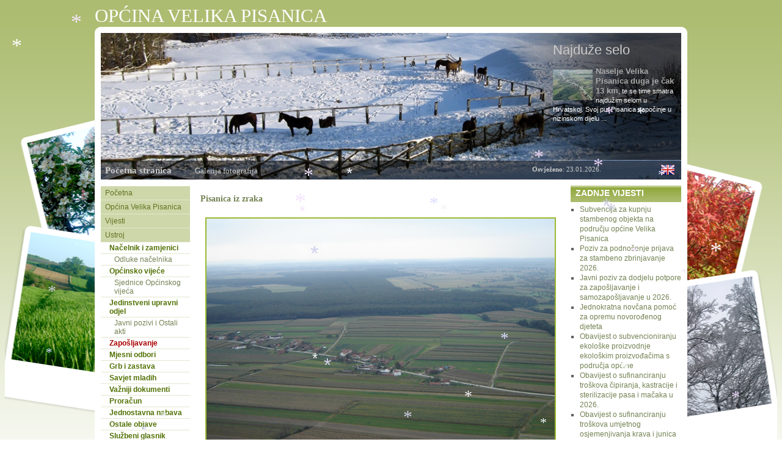

--- FILE ---
content_type: text/html; charset=utf-8
request_url: https://velika-pisanica.hr/pisanica-slike/pisanica/22/
body_size: 8926
content:


<!DOCTYPE html PUBLIC "-//W3C//DTD XHTML 1.0 Strict//EN" "https://www.w3.org/TR/xhtml1/DTD/xhtml1-strict.dtd">
<html xmlns="https://www.w3.org/1999/xhtml">
<head>
<title>Pisanica iz zraka | Velika Pisanica | Hrvatska</title>

<meta http-equiv="Content-Type" content="text/html; charset=utf-8" />


<link rel='stylesheet' type='text/css' media='all' href='https://velika-pisanica.hr/?css=pisanica/site_css2.v.1769151797' />
<style type='text/css' media='screen'>@import "https://velika-pisanica.hr/?css=pisanica/site_css2.v.1769151797";</style>

<script src="https://velika-pisanica.hr/script/jquery.tools.min.js"></script>


</head>

<body id="galerija">

<div id="wrapper">


<!--<a class="t-zeleni" href="https://velika-pisanica.hr/zanimljivosti/" title="ZANIMLJIVOSTI o Velikoj Pisanici"><div id="gumb-zanimljivo">ZANIMLJIVOSTI</div></a>-->
<div id="header-naslov"><h1>OPĆINA VELIKA PISANICA</h1></div>

<div id="okvir-g"></div>
<div class="clear-g"></div>

<div id="main">


<div id="heder">
<!-- container for the slides -->
<div class="images">


	<div class="tekst-rotator">
		<img src="/images/sized/images/uploads/zima-1-950x240.jpg" width="950" height="240"  title="Najduže selo" alt="Najduže selo" />
                <span class="tekst-u-rotatoru">
                <h3><a class="sivi" href="https://velika-pisanica.hr/zanimljivosti/hrvatska/velika_pisanica_najduzhe_selo/" title="Najduže selo">Najduže selo</a></h3>
                <a class="bijeli" href="https://velika-pisanica.hr/zanimljivosti/hrvatska/velika_pisanica_najduzhe_selo/" title="Najduže selo"><img src="/images/sized/images/uploads/pisanica-13km-v_1-65x50-65x50.jpg" width="65" height="50"  title="Najduže selo" alt="Najduže selo" class="slika-lijevo" /><p>
	<span style="color:#a9a9a9;"><span style="font-size: 13px;"><strong>Naselje Velika Pisanica duga je &#269;ak 13 km</strong></span></span>, te se time smatra najdu&#382;im selom u Hrvatskoj. Svoj put Pisanica zapo&#269;inje u nizinskom dijelu ...</p>
</a>
                </span>
	</div>

	<div class="tekst-rotator">
		<img src="/images/sized/images/uploads/zima-2-950x240.jpg" width="950" height="240"  title="Najduže selo" alt="Najduže selo" />
                <span class="tekst-u-rotatoru">
                <h3><a class="sivi" href="https://velika-pisanica.hr/zanimljivosti/hrvatska/velika_pisanica_najduzhe_selo/" title="Najduže selo">Najduže selo</a></h3>
                <a class="bijeli" href="https://velika-pisanica.hr/zanimljivosti/hrvatska/velika_pisanica_najduzhe_selo/" title="Najduže selo"><img src="/images/sized/images/uploads/pisanica-13km-v_1-65x50-65x50.jpg" width="65" height="50"  title="Najduže selo" alt="Najduže selo" class="slika-lijevo" /><p>
	<span style="color:#a9a9a9;"><span style="font-size: 13px;"><strong>Naselje Velika Pisanica duga je &#269;ak 13 km</strong></span></span>, te se time smatra najdu&#382;im selom u Hrvatskoj. Svoj put Pisanica zapo&#269;inje u nizinskom dijelu ...</p>
</a>
                </span>
	</div>

	<div class="tekst-rotator">
		<img src="/images/sized/images/uploads/zima-4-950x240.jpg" width="950" height="240"  title="Branko Kreštan" alt="Branko Kreštan" />
                <span class="tekst-u-rotatoru">
                <h3><a class="sivi" href="https://velika-pisanica.hr/zanimljivosti/hrvatska/branko_kretan_pjesnik_roen_u_velikoj_pisanici/" title="Branko Kreštan">Branko Kreštan</a></h3>
                <a class="bijeli" href="https://velika-pisanica.hr/zanimljivosti/hrvatska/branko_kretan_pjesnik_roen_u_velikoj_pisanici/" title="Branko Kreštan"><img src="/images/sized/images/uploads/knjige3_1-65x50.jpg" width="65" height="50"  title="Branko Kreštan" alt="Branko Kreštan" class="slika-lijevo" /><p>
	<span style="font-size:13px;"><span style="color: rgb(169, 169, 169);"><strong>Hrvatski pjesnik Branko Kre&scaron;tan ro&#273;en je u Velikoj Pisanici</strong></span></span> 13. kolovoza 1944. godine. Osnovnu je &scaron;kolu zavr&scaron;io u Velikoj Pisanici, a u&#269;iteljsku &scaron;kolu u Pakracu.</p>
</a>
                </span>
	</div>

	<div class="tekst-rotator">
		<img src="/images/sized/images/uploads/zima-3-950x240.jpg" width="950" height="240"  title="Edo Murtić" alt="Edo Murtić" />
                <span class="tekst-u-rotatoru">
                <h3><a class="sivi" href="https://velika-pisanica.hr/zanimljivosti/hrvatska/edo_murti/" title="Edo Murtić">Edo Murtić</a></h3>
                <a class="bijeli" href="https://velika-pisanica.hr/zanimljivosti/hrvatska/edo_murti/" title="Edo Murtić"><img src="/images/sized/images/uploads/pisanica-murtic-v_1-65x50.jpg" width="65" height="50"  title="Edo Murtić" alt="Edo Murtić" class="slika-lijevo" /><p>
	<span style="color:#a9a9a9;"><span style="font-size: 13px;"><strong>U Velikoj Pisanici je 4. svibnja 1921. godine</strong></span></span> kao drugo dijete Vinka i Franciske Murti&#263; ro&#273;en je proslavljeni svjetski slikar, grafi&#269;ar i scenograf Edo Murti&#263;. Zavr&scaron;io je Obrtnu &scaron;kolu, kasnije &Scaron;kolu za primijenjenu umjetnost u Zagrebu.</p>
</a>
                </span>
	</div>


</div>


<!-- the tabs -->
<div class="slidetabs">

	<a href="#"></a>

	<a href="#"></a>

	<a href="#"></a>

	<a href="#"></a>

</div>




<script language="JavaScript">
// What is $(document).ready ? See: https://flowplayer.org/tools/documentation/basics.html#document_ready
$(function() {

$(".slidetabs").tabs(".images > div", {

	// enable "cross-fading" effect
	effect: 'fade',
	fadeOutSpeed: "slow",

	// start from the beginning after the last tab
	rotate: true

// use the slideshow plugin. It accepts its own configuration
}).slideshow({autoplay: true, interval: 8000});
});
</script>

</div>

<div class="ispodhedera">
<div class="breadcrumb">
<h2><a class="sivi" href="https://velika-pisanica.hr/" title="Početna stranica"><span class="pocetna-bread">Početna stranica</span></a><img src="https://velika-pisanica.hr/slike/znakzabread_24.gif"/><a class="sivi" href="https://velika-pisanica.hr/pisanica-slike/" title="Galerija fotografija">Galerija fotografija</a></h2>
</div>
<a class="eng-desno" href="https://velika-pisanica.hr/pisanica-district/hrvatska/velika_pisanica_district/" title="Velika Pisanica District"><img src="https://velika-pisanica.hr/slike/english.png" title="Velika Pisanica District" alt="Velika Pisanica District"></a>
<div class="osvjezeno">

<b>Osvježeno</b>: 23.01.2026.

</div>
</div>

<div class="prazno"></div>

<div class="clear"></div>


<div id="izbor">
<div id="menu">
<div id="meni">
<ul>
<li><a href="https://velika-pisanica.hr/" id="pisanicalink" title="Početna">Početna</a></li>
<li><a href="https://velika-pisanica.hr/pisanica/hrvatska/velika_pisanica/" id="onamalink" title="Općina Velika Pisanica">Općina Velika Pisanica</a></li>
<li><a href="https://velika-pisanica.hr/vijesti/" id="vijestilink" title="Vijesti">Vijesti</a></li>
<li><a href="https://velika-pisanica.hr/ustroj/" id="ustrojlink" title="Ustroj">Ustroj</a></li>
<li><a class="podmenu" href="https://velika-pisanica.hr/nacelnik/" id="ustroj0link" title="Načelnik i zamjenici"><b>Načelnik i zamjenici</b></a></li>
<li><a class="podmenu mar8" href="https://velika-pisanica.hr/odluke-nacelnika/"  id="ustroj0link1" title="Odluke načelnika">Odluke načelnika</a></li>
<li><a class="podmenu" href="https://velika-pisanica.hr/opcinsko-vijece/" id="ustroj1link" title="Općinsko vijeće"><b>Općinsko vijeće</b></a></li>
<li><a class="podmenu mar8" href="https://velika-pisanica.hr/opcinsko-vijece/sjednice/" id="ustroj5link" title="Sjednice Općinskog vijeća">Sjednice Općinskog vijeća</a></li>
<li><a class="podmenu" href="https://velika-pisanica.hr/upravni-odjel/" id="ustroj3link" title="Jedinstveni upravni odjel"><b>Jedinstveni upravni odjel</b></a></li>
<li><a class="podmenu mar8" href="https://velika-pisanica.hr/ostali-akti/" id="ustroj4link" title="Javni pozivi i Ostali akti">Javni pozivi i Ostali akti</a></li>
<li><a class="podmenu podcr" href="https://velika-pisanica.hr/zaposljavanje/" id="ustroj3alink" title="Zapošljavanje"><b>Zapošljavanje</b></a></li>
<li><a class="podmenu" href="https://velika-pisanica.hr/mjesni-odbori/" id="ustroj2link" title="Mjesni odbori"><b>Mjesni odbori</b></a></li>
<li><a class="podmenu" href="https://velika-pisanica.hr/grb-zastava/" id="ustroj2link" title="Grb i zastava"><b>Grb i zastava</b></a></li>
<li><a class="podmenu" href="https://velika-pisanica.hr/savjet-mladih/" id="ustroj2link" title="Savjet mladih"><b>Savjet mladih</b></a></li>
<li><a class="podmenu" href="https://velika-pisanica.hr/vazniji-dokumenti/"  id="ustroj0link2" title="Važniji dokumenti"><b>Važniji dokumenti</b></a></li>
<li><a class="podmenu" href="https://velika-pisanica.hr/proracun/"  id="ustroj0link2" title="Proračun"><b>Proračun</b></a></li>
<li><a class="podmenu" href="https://velika-pisanica.hr/jednostavna-nabava/"  id="ustroj0link2" title="Jednostavna nabava"><b>Jednostavna nabava</b></a></li>
<li><a class="podmenu" href="https://velika-pisanica.hr/ostali-dokumenti/"  id="ustroj0link2" title="Ostale objave"><b>Ostale objave</b></a></li>
<li><a class="podmenu" href="https://velika-pisanica.hr/sluzbeni-glasnik/" id="ustroj6link" title="Službeni glasnik"><b>Službeni glasnik</b></a></li>
<li><a class="podmenu" href="https://velika-pisanica.hr/pravo-na-pristup-informacijama/" id="ustroj6link1" title="Pravo na pristup informacijama"><b>Pravo na pristup informacijama</b></a></li>
<li><a class="podmenu" href="https://velika-pisanica.hr/zastita-osobnih-podataka/" id="ustroj6link2" title="Zaštita osobnih podataka"><b>Zaštita osobnih podataka</b></a></li>
<li><a style="color:#aa0000" href="https://velika-pisanica.hr/potpore-i-obrasci/" id="potporelink" title="Potpore, subvencije i oslobođenja">Potpore, subvencije i oslobođenja</a></li>
<li><a href="https://velika-pisanica.hr/institucije/" id="institucijelink" title="Ustanove">Ustanove</a></li>
<li><a href="https://velika-pisanica.hr/gospodarstvo/" id="gospodarstvolink" title="Gospodarstvo">Gospodarstvo</a></li>
<li><a class="podmenu" href="https://velika-pisanica.hr/poduzetnicki-park/" id="gospodarstvo0link" title="Poduzetnički park">Poduzetnički park</a></li>
<li><a class="podmenu" href="https://velika-pisanica.hr/zone/" id="gospodarstvo1link" title="Poslovna zona">Poslovna zona</a></li>
<li><a class="podmenu" href="https://velika-pisanica.hr/inkubator/" id="gospodarstvo2link" title="Poduz. inkubator">Poduz. inkubator</a></li>
<li><a class="podmenu" href="https://velika-pisanica.hr/eko-proizvodjaci/" id="gospodarstvo4link" title="Eko proizvođači">Eko proizvođači</a></li>
<li><a class="podmenu" href="https://velika-pisanica.hr/gospodarski-subjekti/" id="gospodarstvo3link" title="Ostali gosp. subjekti">Ostali gosp. subjekti</a></li>
<li><a href="https://velika-pisanica.hr/turizam/" id="turizamlink" title="Turizam">Turizam</a></li>
<li><a href="https://velika-pisanica.hr/udruge/" id="udrugelink" title="Nevladine udruge">Nevladine udruge</a></li>
<li><a class="podmenu" href="https://velika-pisanica.hr/izvjesca-objave-neprofitnih-organizacija/" id="udruge1link" title="Izvješća i objave neprofitnih organizacija">Izvješća i objave neprofitnih organizacija</a></li>
<li><a href="https://velika-pisanica.hr/vjerski-zivot/" id="vjerskizivotlink" title="Vjerski život">Vjerski život</a></li>
<!--<li><a href="https://velika-pisanica.hr/konji-sajam/" id="konjilink" title="Sajam sportskih konja i konjičke opreme">Sajam sportskih konja i konjičke opreme</a></li>-->
<li><a href="https://velika-pisanica.hr/mikroregija-sjeverna-bilogora/" id="mikrolink" title="Mikroregija sjeverna Bilogora">Mikroregija sjeverna Bilogora</a></li>
<li><a href="https://velika-pisanica.hr/bbz-info/" id="bbzlink" title="Bjelovarsko-bilogorska županija info">Bjelovarsko-bilogorska županija info</a></li>
<li><a href="https://velika-pisanica.hr/eu-info/" id="euinfolink" title="EU info">EU info</a></li>
<li><a href="https://velika-pisanica.hr/provedbeni-program/" id="provedbeni-program" title="Provedbeni program">Provedbeni program</a></li>
<li><a href="https://velika-pisanica.hr/pisanica/hrvatska/velika_pisanica_u_domovinskom_ratu/" id="ratlink" title="Velika Pisanica u Domovinskom ratu">Velika Pisanica u Domovinskom ratu</a></li>
<li><a href="https://velika-pisanica.hr/pisanica-slike/" id="galerijalink" title="Galerija fotografija">Galerija fotografija</a></li>
<li><a href="https://velika-pisanica.hr/zanimljivosti/" id="zanimljivolink" title="Zanimljivosti">Zanimljivosti</a></li>
<li><a href="#" id="izborilink" title="Izbori">Izbori</a></li>
<li><a class="podmenu" href="https://velika-pisanica.hr/mjesni-odbori-izbori/" id="mjesniodboriizborilink" title="Mjesni odbori - izbori">Mjesni</a></li>
<li><a class="podmenu" href="https://velika-pisanica.hr/lokalni-izbori/" id="lokalnilink" title="Lokalni izbori" style="color:#aa0000">Lokalni</a></li>
<li><a class="podmenu" href="https://velika-pisanica.hr/manjinski-izbori/" id="manjinskilink" title="Manjinski izbori">Manjinski</a></li>
<li><a class="podmenu" style="margin-left:7px;" href="https://velika-pisanica.hr/manjinski-izbori/hrvatska/manjinski_izbori_2023/" id="manjinskilink" title="Manjinski izbori 2023.">Manjinski izbori 2023.</a></li>
<li><a class="podmenu" href="https://velika-pisanica.hr/nacionalni-izbori/" id="nacionalnilink" title="Nacionalni izbori">Nacionalni</a></li>

<li><a class="podmenu" href="https://velika-pisanica.hr/izbori-za-zastupnike-u-hrvatski-sabor/hrvatska/izbori_za_zastupnike_u_hrvatski_sabor_2020/" id="nacionalnilink" title="Izbori za zastupnike u Hrvatski sabor 2020. ">Izbori za zastupnike u Hrvatski sabor 2020. </a></li>
<li><a class="podmenu" href="https://velika-pisanica.hr/izbori-za-zastupnike-u-hrvatski-sabor/hrvatska/izbori_za_zastupnike_u_hrvatski_sabor_2024/" id="nacionalnilink2" title="Izbori za zastupnike u Hrvatski sabor 2024. ">Izbori za zastupnike u Hrvatski sabor 2024. </a></li>
 

<li><a class="podmenu" href="https://velika-pisanica.hr/predsjednicki-izbori/" id="predsjednickilink" title="Predsjednički izbori">Predsjednički izbori</a></li>
<li><a class="podmenu" href="https://velika-pisanica.hr/izbori-za-eu-parlament/" id="eulink" title="Izbori za EU parlament">EU parlament</a></li> 
<li><a href="https://velika-pisanica.hr/linkovi/" id="korisnilink" title="Korisni linkovi">Korisni linkovi</a></li>
<li><a href="https://velika-pisanica.hr/savjetovanje-sa-zainteresiranom-javnoscu/" id="korisnilink2" title=" Savjetovanje sa zainteresiranom javnošću"> Savjetovanje sa zainteresiranom javnošću</a></li>
<li><a href="https://velika-pisanica.hr/pisanica-hrvatska/" id="kontaktlink" title="Kontakt" style="color:#aa0000">Kontakt</a></li>
<li><a href="https://velika-pisanica.hr/oglasna-ploca/" id="kontaktlink2" title="Oglasna ploča">Oglasna ploča</a></li>
<li><a href="https://velika-pisanica.hr/obrasci/" id="kontaktlink3" title="Obrasci" style="color:#aa0000">Obrasci</a></li>
</ul>
</div>
<br class="clear" />
<a href="https://velika-pisanica.municipal.hr/" target="_blank" title=""><img src="https://velika-pisanica.hr/slike/isplate-iz-proracuna.jpg" alt="Isplate iz proračuna" title="Isplate iz proračuna" style="max-width:100%;height:auto;" /></a>
<br class="clear" /><br>
</div>
<br />


<form method="post" action="https://velika-pisanica.hr/"  >
<div class='hiddenFields'>
<input type="hidden" name="ACT" value="19" />
<input type="hidden" name="XID" value="b177c46a341a0c2dc1ae728b881a08da4d8dbef8" />
<input type="hidden" name="RP" value="search/results" />
<input type="hidden" name="NRP" value="" />
<input type="hidden" name="RES" value="" />
<input type="hidden" name="status" value="" />
<input type="hidden" name="weblog" value="" />
<input type="hidden" name="search_in" value="everywhere" />
<input type="hidden" name="where" value="all" />
<input type="hidden" name="site_id" value="1" />
</div>


<p><input type="text" name="keywords" value="tražilica" class="trazilica" size="25" maxlength="100" /></p>
</form>

<div class="vizija">
<a href="https://velika-pisanica.hr/izjava-o-pristupacnosti/" title="Izjava o pristupačnosti" target="_blank"><img src="https://velika-pisanica.hr/slike/Izjava-o-pristupacnosti.png" alt="Izjava o pristupačnosti" title="Izjava o pristupačnosti" style="max-width: 100%;margin-bottom:30px;" /></a>

<br class="clear" /><br />

<a href="https://odrzivi-razvoj.velika-pisanica.hr/" title="Obrazovanje za održivi razvoj" target="_blank"><img src="https://velika-pisanica.hr/slike/obrazovanje-za-odrzivi-razvoj.png" alt="Obrazovanje za održivi razvoj" title="Obrazovanje za održivi razvoj" style="max-width: 100%;margin-bottom:30px;" /></a>

<a href="https://velika-pisanica.hr/images/uploads/KONACNA_strategija_Velike_Pisanice_2015-2020_sijecanj_2016.pdf" target="blank"><img src="https://velika-pisanica.hr/images/uploads/strateski-razvojni-program-logo-01.jpg" alt="Strateški razvojni program Općine Velika Pisanica 2015. - 2020." title="Strateški razvojni program Općine Velika Pisanica 2015. - 2020." class="slika-noborder" style="margin:0 0 0 22px;" />
<span style="text-align: center !important; color: #00963F; padding: 10px 0px; float: right !important;">Strateški razvojni program Općine Velika Pisanica 2015. - 2020.</span></a>
<br class="clear" /><br />

<a href="https://velika-pisanica.hr/images/uploads/STRATEGIJA-PAMETNOG-RAZVOJA-OPCINE-VELIKA-PISANICA.pdf" target="blank"><span style="text-align: center !important; color: #00963F; padding: 10px 0px; float: right !important;">STRATEGIJA PAMETNOG RAZVOJA OPĆINE VELIKA PISANICA</span></a>
<br class="clear" /><br />
<a href="https://velika-pisanica.hr/images/uploads/Odluka-o-usvajanju-Strategije-pametnog-razvoja-Opcine-Velika-Pisanica.pdf" target="blank"><span style="text-align: center !important; color: #00963F; padding: 10px 0px; float: right !important;">Odluka o usvajanju Strategije pametnog razvoja Općine Velika Pisanica</span></a>
<br class="clear" /><br />

<!--<a href="https://velika-pisanica.hr/turizam/hrvatska/turistichka_ponuda_opine_v_pisanica/" target="blank"><img src="https://velika-pisanica.hr/slike/peestaza-logo.gif" alt="Pisanička Eko Etno Staza" title="Pisanička Eko Etno Staza" class="slika-noborder" /></a>
<br class="clear" /><br />-->

<a href="https://www.lag-sjeverna-bilogora.hr/" title="LAG Sjeverna Bilogora" target="_blank"><img style="display: block; margin: 0 auto;" src="https://velika-pisanica.hr/images/uploads/lag-logo.jpg" title="LAG Sjeverna Bilogora" /></a>
<a href="https://www.lag-sjeverna-bilogora.hr/" title="LAG Sjeverna Bilogora" target="_blank"><div style="text-align: center !important; color: #00963F; padding: 10px 0 20px;"><b>Lokalna akcijska grupa Sjeverna Bilogora</b></div></a>

<a href="https://www.facebook.com/VelikaPisanica" title="Velika Pisanica na Facebooku" target="blank"><img src="https://velika-pisanica.hr/slike/facebook.jpg" alt="Velika Pisanica na Facebooku" title="Velika Pisanica na Facebooku" class="slika-noborder" /><span style="margin-top:5px;color:#3B5999;line-height:18px;font-size:13px;text-align:center;width:100%;float:left;">Općine Velika Pisanica</span></a>
<br class="clear" /><br />

<a href="https://velika-pisanica.hr/vijesti/hrvatska/opina_velika_pisanica_pomazhe_poljoprivrednim_proizvoachima_u_plasmanu_svoj/" target="blank"><img src="https://velika-pisanica.hr/slike/finoteka-baner.jpg" alt="Velika Pisanica - Pomoć proizvođačima" title="Velika Pisanica - Pomoć proizvođačima" class="slika-noborder" /></a>
<br class="clear" /><br />

<!--<a href="https://www.zakrpaj.to/" target="blank"><img src="https://velika-pisanica.hr/slike/zakrpaj-to.jpg" alt="Zakrpaj.to - Prijavite komunalne probleme i ubrzajte njihov popravak" title="Zakrpaj.to - Prijavite komunalne probleme i ubrzajte njihov popravak" class="slika-noborder" /></a>
<br class="clear" /><br />-->

<!--<a href="https://top100.vidi.hr/" target="blank"><img src="https://velika-pisanica.hr/slike/Vidi-awards-2012_Top10HRweb.png" alt="VIDI WEB TOP 100 - 2012" title="VIDI WEB TOP 100 - 2012" class="slika-noborder" style="margin:0 0 0 20px;" /></a>
<br class="clear" /><br />-->

<!--<a href="https://top100.vidi.hr/opcina-velika-pisanica-po1229-1-8-2" target="blank"><img src="https://velika-pisanica.hr/slike/vidi-2011.jpg" alt="VIDI - Web Top 100 - 2011" title="VIDI - Web Top 100 - 2011" class="slika-noborder" style="margin:0 0 0 20px;" /></a>
<br class="clear" /><br />-->

</div>

</div>


<div id="bigger-gal2">

<div class="entry-gal2">
<div class="entry-title2"><h3><a href="https://velika-pisanica.hr/pisanica-slike/">Pisanica iz zraka</a></h3></div>



<div class="imageBG">
<div class="paddedborder">

<a class="highlightit" href="https://velika-pisanica.hr/pisanica-slike/velika-pisanica/C4/"><img src="https://velika-pisanica.hr/images/galerija/pisanica-iz13.jpg"  class="border" width="570" height="427" border="0" title="Pisanica iz zraka" /></a>
	
<div class="title">
Pisanica iz zraka
</div>
	
</div>
</div>

<table cellpadding='0' cellspacing='0' border='0' width='100%'>
<tr>
<td align="center">
<a href="https://velika-pisanica.hr/pisanica-slike/pisanica/21/"><b>&#8249;</b> Slika prije</a>&nbsp;&nbsp;
&nbsp;&nbsp;<a href="https://velika-pisanica.hr/pisanica-slike/pisanica/23/">Slika poslije <b>&#8250;</b></a>
</td>
</tr>
</table>


</div>

</div>


<div class="desno-drugi">
<div class="reklame-traka">ZADNJE VIJESTI</div>
<ul>

<li><a href="https://velika-pisanica.hr/vijesti/subvencija_za_kupnju_stambenog_objekta_na_podruchju_opine_velika_pisanica/">Subvencija za kupnju stambenog objekta na području općine Velika Pisanica</a></li>

<li><a href="https://velika-pisanica.hr/vijesti/poziv_za_podnoshenje_prijava_za_stambeno_zbrinjavanje_2026/">Poziv za podnošenje prijava za stambeno zbrinjavanje 2026.</a></li>

<li><a href="https://velika-pisanica.hr/vijesti/javni_poziv_za_dodjelu_potpore_za_zaposhljavanje_i_samozaposhljavanje_u_202/">Javni poziv za dodjelu potpore za zapošljavanje i samozapošljavanje u 2026.</a></li>

<li><a href="https://velika-pisanica.hr/vijesti/jednokratna_novchana_pomo_za_opremu_novoroenog_djeteta1/">Jednokratna novčana pomoć za opremu novorođenog djeteta</a></li>

<li><a href="https://velika-pisanica.hr/vijesti/obavijest_o_subvencioniranju_ekoloshke_proizvodnje_ekoloshkim_proizvoachima/">Obavijest o subvencioniranju ekološke proizvodnje ekološkim proizvođačima s područja općine</a></li>

<li><a href="https://velika-pisanica.hr/vijesti/obavijest_o_sufinanciranju_troshkova_chipiranja_kastracije_i_sterilizacije_/">Obavijest o sufinanciranju troškova čipiranja, kastracije i sterilizacije pasa i mačaka u 2026.</a></li>

<li><a href="https://velika-pisanica.hr/vijesti/obavijest_o_sufinanciranju_troshkova_umjetnog_osjemenjivanja_krava_i_junica/">Obavijest o sufinanciranju troškova umjetnog osjemenjivanja krava i junica</a></li>

<li><a href="https://velika-pisanica.hr/vijesti/raspored_blagoslova_obitetelji/">Raspored blagoslova obitelji</a></li>

<li><a href="https://velika-pisanica.hr/vijesti/uzvratni_susret_opini_i_osnovnoj_shkoli_u/">Uzvratni susret Općini i Osnovnoj školi u Somogyvár</a></li>

<li><a href="https://velika-pisanica.hr/vijesti/obnovljena_reformirana_crkva_u_velikoj_pisanici/">Obnovljena Reformirana crkva u Velikoj Pisanici</a></li>

</ul>
<br class="clear" />

<div class="reklame-traka"><span style="color:#aa0000">AKTUALNO</span></div>
<ul>

</ul>
<br class="clear" />

<div class="reklame-traka"><span style="color:#aa0000">NATJEČAJI</span></div>
<ul>

<li><a href="https://velika-pisanica.hr/natjecaj/hrvatska/javni_natjechaj_za_zakup_poslovnih_prostora_poduzetnichkog_inkubatora/">Javni natječaj za zakup poslovnih prostora Poduzetničkog inkubatora</a></li>

<li><a href="https://velika-pisanica.hr/natjecaj/hrvatska/natjeaj_za_najam_poslovnih_prostora/">Natječaj za najam prostora u Poduzetničkom inkubatoru</a></li>


<li><a href="https://velika-pisanica.hr/natjecaj-zemljiste/hrvatska/javni_natjechaj_za_prodaju_nekretnina_u_vlasnishtvu_opine_velika_pisan/">Javni natječaj za prodaju nekretnina u vlasništvu Općine Velika Pisanica</a></li>

<li><a href="https://velika-pisanica.hr/natjecaj-zemljiste/hrvatska/javni_natjecaj_prodaja_nekretnina_u_vlasnistvu_velika_pisanica_cadavac/">Javni natječaj o prodaji nekretnina u vlasništvu Općine Velika Pisanica zk.ul. 5 k.o. Čađavac</a></li>

<li><a href="https://velika-pisanica.hr/natjecaj-zemljiste/hrvatska/odluka_o_ponishtenju_javnog_natjechaja/">Odluka o poništenju javnog natječaja</a></li>

<li><a href="https://velika-pisanica.hr/natjecaj-zemljiste/hrvatska/javni_natjechaj_o_prodaji_nekretnina_u_vlasnishtvu_opine_velika_pisanica/">Javni natječaj o prodaji nekretnina u vlasništvu Općine Velika Pisanica</a></li>

<li><a href="https://velika-pisanica.hr/natjecaj-zemljiste/hrvatska/javni_natjechaj_za_prodaju_nekretnina_u_vlasnishtvu_opine_velika_pisanica/">Javni natječaj za prodaju nekretnina u vlasništvu Općine Velika Pisanica - PONIŠTEN</a></li>

</ul>

<br class="clear" />

<!--
<div class="reklame-traka"><span style="color:#aa0000">POTPORE I SUBVENCIJE</span></div>
<ul>

<li><a href="https://velika-pisanica.hr/potpore-subvencije/hrvatska/javni_poziv_za_dodjelu_potpore_za_zaposhljavanje_i_samozaposhljavanje_u_202/">Javni poziv za dodjelu potpore za zapošljavanje i samozapošljavanje u 2025. godini</a></li>

<li><a href="https://velika-pisanica.hr/potpore-subvencije/hrvatska/javni_poziv_za_dodjelu_potpore_za_zaposhljavanje_u_2024._godini/">Javni poziv za dodjelu potpore za zapošljavanje u 2024. godini</a></li>

<li><a href="https://velika-pisanica.hr/potpore-subvencije/hrvatska/opina_velika_pisanica_sufinancira_troshkove_kastracije_i_sterilizacije_pasa/">Općina Velika Pisanica sufinancira troškove kastracije i sterilizacije pasa i mačaka</a></li>

<li><a href="https://velika-pisanica.hr/potpore-subvencije/hrvatska/opina_sufinancira_trokove_kastracije_i_sterilizacije_pasa_i_maaka/">Općina sufinancira troškove kastracije i sterilizacije pasa i mačaka</a></li>

<li><a href="https://velika-pisanica.hr/potpore-subvencije/hrvatska/korishtenje_sredstava_za_rjeshavanje_stambenog_pitanja/">Korištenje sredstava za rješavanje stambenog pitanja</a></li>

</ul>

<br class="clear" />
<div class="reklame-traka">NATJEČAJ ZONA</div>
<a href="https://velika-pisanica.hr/javni-poziv/hrvatska/javni_poziv_posl_zona_v_pisanica/" title="Natječaj za prodaju građevinskog zemljišta u Poslovnoj zoni Velika Pisanica"><img src="https://velika-pisanica.hr/slike/poziv-m.jpg" class="male"/></a>JAVNI NATJEČAJ 
za prodaju građevinskog zemljišta u Velikoj Pisanici u području "Gospodarske zone" Velika Pisanica. Javnom natječaju izlažu se građevinske parcele u Velikoj Pisanici u području "Gospodarske zone" Velika Pisanica.


<br class="clear" />

<div class="reklame-traka">INSTITUCIJE</div>
<ul>

<li><a href="https://velika-pisanica.hr/institucije/osnovna_shkola_velika_pisanica/">Osnovna škola Velika Pisanica</a></li>

<li><a href="https://velika-pisanica.hr/institucije/dom_zdravlja_velika_pisanica/">Dom Zdravlja Velika Pisanica</a></li>

<li><a href="https://velika-pisanica.hr/institucije/poshtanski_ured_velika_pisanica/">Poštanski ured Velika Pisanica</a></li>

<li><a href="https://velika-pisanica.hr/institucije/veterinarska_ambulanta_velika_pisanica/">Veterinarska ambulanta Velika Pisanica</a></li>

</ul>

<br class="clear" />
-->
<div class="reklame-traka">NEVLADINE UDRUGE</div>
<ul>

<li><a href="https://velika-pisanica.hr/udruge/udruge_opine_velika_pisanica/">Udruge Općine V. Pisanica</a></li>

<li><a href="https://velika-pisanica.hr/udruge/udvdr_rh_velika_pisanica_za_period_2017.-2021.g/">UDVDR RH VELIKA PISANICA ZA PERIOD 2017.-2021.G.</a></li>

<li><a href="https://velika-pisanica.hr/udruge/anima_caelestis/">Anima Caelestis</a></li>

<li><a href="https://velika-pisanica.hr/udruge/nogometni_klub_bilo/">Nogometni klub &#8220;Bilo&#8221;</a></li>

<li><a href="https://velika-pisanica.hr/udruge/kulturno_umjetnichka_udruga_sloga/">KUD &#8220;Sloga&#8221; Velika Pisanica</a></li>

<li><a href="https://velika-pisanica.hr/udruge/konjika_udruga_konji_gizdavi/">Konjička udruga &#8220;Konji gizdavi&#8221;</a></li>

<li><a href="https://velika-pisanica.hr/udruge/udruga_zhena_velika_pisanica/">Udruga žena Velika Pisanica</a></li>

<li><a href="https://velika-pisanica.hr/udruge/udruga_dragovoljaca_i_veterana/">Udruga dragovoljaca i veterana - Klub OTKOS 10</a></li>

<li><a href="https://velika-pisanica.hr/udruge/vatrogasna_zajednica_opine_velika_pisanica/">Vatrogasna zajednica Općine Velika Pisanica</a></li>

<li><a href="https://velika-pisanica.hr/udruge/djechja_igraonica_pisanichki_malishani/">Dječja igraonica &#8220;Pisanički mališani&#8221;</a></li>

<li><a href="https://velika-pisanica.hr/udruge/zajednica_maara_-_pisanica/">Zajednica Mađara Pisanica</a></li>

<li><a href="https://velika-pisanica.hr/udruge/lovaka_udruga_bilo/">Lovačka udruga &#8220;Bilo&#8221;</a></li>

<li><a href="https://velika-pisanica.hr/udruge/shportsko_ribolovno_drushtvo_amur_velika_pisanica/">ŠRD &#8220;Amur&#8221;&nbsp; Velika Pisanica</a></li>

</ul>

<br class="clear" />

<div class="reklame-traka">TURISTIČKA PONUDA</div>
<ul>

<li><a href="https://velika-pisanica.hr/turizam/turistichka_ponuda_opine_v_pisanica/">Pisanička eko-etno staza</a></li>

<li><a href="https://velika-pisanica.hr/turizam/obiteljsko_gospodarstvo_santo/">OPG Santo</a></li>

<li><a href="https://velika-pisanica.hr/turizam/sportsko_rekreacijski_centar_kukavica/">ŠRC Kukavica</a></li>

<li><a href="https://velika-pisanica.hr/turizam/obiteljsko_gosp_na_malenom_brijegu/">Seoski turizam - izletište &#8220;Na Malenom brijegu&#8221;</a></li>

<li><a href="https://velika-pisanica.hr/turizam/umjetnichki_atelje_ivanova_shkrinja/">OPG  Košutić</a></li>

<li><a href="https://velika-pisanica.hr/turizam/lovachka_kua_babinac/">Lovačka kuća Babinac</a></li>

</ul>

<br class="clear" />

<!--<a href="https://www.lag-sjeverna-bilogora.hr/" title="LAG Sjeverna Bilogora" target="_blank"><img style="display: block; margin: 0 0 0 26px;" src="https://velika-pisanica.hr/images/uploads/lag-logo.jpg" title="LAG Sjeverna Bilogora" /></a>
<a href="https://www.lag-sjeverna-bilogora.hr/" title="LAG Sjeverna Bilogora" target="_blank"><div style="text-align: center; padding: 10px;"><b>Lokalna akcijska grupa Sjeverna Bilogora</b></div></a>-->

<a href="https://velika-pisanica.hr/turizam/hrvatska/turistichka_ponuda_opine_v_pisanica/" target="blank"><img src="https://velika-pisanica.hr/slike/peestaza-logo.gif" alt="Pisanička Eko Etno Staza" title="Pisanička Eko Etno Staza" class="slika-noborder" style="float:none;margin:0 auto;display:block;" /></a>

<br class="clear" />

<div class="reklame-traka">PODUZETNIČKI PARK</div>
<ul>
<li><a href="https://velika-pisanica.hr/poduzetnicki-park/hrvatska/poduzetnichki_park_velika_pisanica_doo/">Poduzetnički park Velika Pisanica d.o.o.</a></li>
<li><a href="https://velika-pisanica.hr/images/uploads/Izvadak-iz-cjenika-dimnjacarskih-usluga.pdf" target="_blank">Izvadak iz cjenika dimnjačarskih usluga.pdf</a></li>
<li><a href="https://velika-pisanica.hr/images/uploads/Opci-uvjeti-isporuke-usluge-obavljanja-dimnjacarskih-poslova.pdf"  target="_blank">Opći uvjeti isporuke usluge obavljanja dimnjačarskih poslova.pdf</a></li>
</ul>

</div>


<div class="clear"></div>
<div class="breadcrumb-d">
<h2><a class="sivi" href="https://velika-pisanica.hr/" title="Početna stranica"><span class="pocetna-bread">Početna stranica</span></a><img src="https://velika-pisanica.hr/slike/znakzabread_25.gif"/><a class="bijeli" href="https://velika-pisanica.hr/pisanica-slike/" title="Galerija fotografija">Galerija fotografija</a></h2>
</div>
<br class="clear" />

</div>



<div id="okvir-d"></div>

<div id="footer">
<!--
Powered by: <a href="#" title="Web Hosting">Web Hosting</a> - <a href="#" title="CMS">CMS</a> - <a href="#" title="Izrada Web Stranica">Izrada Web Stranica</a> - <a href="#" title="Marketing">Marketing</a>

<a href="https://wmd.hr/" title="Izrada stranica i hosting – WMD">Izrada stranica i hosting – WMD</a><span style="color:#bbb"> - CMS - SEO</span>-->


<a class="" href="https://wmd.hr/izrada-web-stranica-cms/" title="WMD - Izrada web stranica" target="_blank">Izrada web stranica</a> :: <a class="" href="https://wmd.hr/cms-sistemi/" title="WMD - CMS" target="_blank">CMS</a> :: <a class="" href="https://wmd.hr/web-hosting/" title="WMD Web Hosting" target="_blank">Hosting</a> :: <a class="" href="https://wmd.hr/promocija-web-stranica/" title="WMD - SEO Marketing" target="_blank">SEO</a>
<br />
RSS Hrvatska: <a href="https://velika-pisanica.hr/{my_template_group//rss_2.0}">RSS 2.0</a>
<br />
</div>

</div>

 <SCRIPT type="text/javascript">
/*
Snow Fall 1 - no images - Java Script
Visit https://rainbow.arch.scriptmania.com/scripts/
  for this script and many more
*/

// Set the number of snowflakes (more than 30 - 40 not recommended)
var snowmax=150

// Set the colors for the snow. Add as many colors as you like
var snowcolor=new Array("#ffffff","#d1d1ec","#ddddff","#ccccdd","#f3f3f3","#f0f6ff","#f4e5fd","#e8d2f5")

// Set the fonts, that create the snowflakes. Add as many fonts as you like
var snowtype=new Array("Times","Arial","Times","Verdana")

// Set the letter that creates your snowflake (recommended: * )
var snowletter="*"

// Set the speed of sinking (recommended values range from 0.3 to 2)
var sinkspeed=1.2

// Set the maximum-size of your snowflakes
var snowmaxsize=40

// Set the minimal-size of your snowflakes
var snowminsize=20

// Set the snowing-zone
// Set 1 for all-over-snowing, set 2 for left-side-snowing
// Set 3 for center-snowing, set 4 for right-side-snowing
var snowingzone=1

///////////////////////////////////////////////////////////////////////////
// CONFIGURATION ENDS HERE
///////////////////////////////////////////////////////////////////////////


// Do not edit below this line
var snow=new Array()
var marginbottom
var marginright
var timer
var i_snow=0
var x_mv=new Array();
var crds=new Array();
var lftrght=new Array();
var browserinfos=navigator.userAgent
var ie5=document.all&&document.getElementById&&!browserinfos.match(/Opera/)
var ns6=document.getElementById&&!document.all
var opera=browserinfos.match(/Opera/)
var browserok=ie5||ns6||opera

function randommaker(range) {
        rand=Math.floor(range*Math.random())
    return rand
}

function initsnow() {
        if (ie5 || opera) {
                marginbottom = document.body.scrollHeight
                marginright = document.body.clientWidth-15
        }
        else if (ns6) {
                marginbottom = document.body.scrollHeight
                marginright = window.innerWidth-15
        }
        var snowsizerange=snowmaxsize-snowminsize
        for (i=0;i<=snowmax;i++) {
                crds[i] = 0;
            lftrght[i] = Math.random()*15;
            x_mv[i] = 0.03 + Math.random()/10;
                snow[i]=document.getElementById("s"+i)
                snow[i].style.fontFamily=snowtype[randommaker(snowtype.length)]
                snow[i].size=randommaker(snowsizerange)+snowminsize
                snow[i].style.fontSize=snow[i].size+'px';
                snow[i].style.color=snowcolor[randommaker(snowcolor.length)]
                snow[i].style.zIndex=10000
                snow[i].sink=sinkspeed*snow[i].size/5
                if (snowingzone==1) {snow[i].posx=randommaker(marginright-snow[i].size)}
                if (snowingzone==2) {snow[i].posx=randommaker(marginright/2-snow[i].size)}
                if (snowingzone==3) {snow[i].posx=randommaker(marginright/2-snow[i].size)+marginright/4}
                if (snowingzone==4) {snow[i].posx=randommaker(marginright/2-snow[i].size)+marginright/2}
                snow[i].posy=randommaker(2*marginbottom-marginbottom-2*snow[i].size)
                snow[i].style.left=snow[i].posx+'px';
                snow[i].style.top=snow[i].posy+'px';
        }
        movesnow()
}

function movesnow() {
        for (i=0;i<=snowmax;i++) {
                crds[i] += x_mv[i];
                snow[i].posy+=snow[i].sink
                snow[i].style.left=snow[i].posx+lftrght[i]*Math.sin(crds[i])+'px';
                snow[i].style.top=snow[i].posy+'px';

                if (snow[i].posy>=marginbottom-2*snow[i].size || parseInt(snow[i].style.left)>(marginright-3*lftrght[i])){
                        if (snowingzone==1) {snow[i].posx=randommaker(marginright-snow[i].size)}
                        if (snowingzone==2) {snow[i].posx=randommaker(marginright/2-snow[i].size)}
                        if (snowingzone==3) {snow[i].posx=randommaker(marginright/2-snow[i].size)+marginright/4}
                        if (snowingzone==4) {snow[i].posx=randommaker(marginright/2-snow[i].size)+marginright/2}
                        snow[i].posy=0
                }
        }
        var timer=setTimeout("movesnow()",50)
}

for (i=0;i<=snowmax;i++) {
        document.write("<span id='s"+i+"' style='position:absolute;top:-"+snowmaxsize+"'>"+snowletter+"</span>")
}
if (browserok) {
        window.onload=initsnow
}

</SCRIPT>  
<script>(function(d){var s = d.createElement("script");s.setAttribute("data-account", "sIzpRcM20z");s.setAttribute("src", "https://cdn.userway.org/widget.js");(d.body || d.head).appendChild(s);})(document)</script><noscript>Please ensure Javascript is enabled for purposes of <a href="https://userway.org">website accessibility</a></noscript> 
</body>
</html>

--- FILE ---
content_type: text/css
request_url: https://velika-pisanica.hr/?css=pisanica/site_css2.v.1769151797
body_size: 6387
content:
.maliiit {font-size: 11px !important}

.img-responsive {
    display: block;
    max-width: 100%;
    height: auto;
}

a:link {
	color: #748253;
	text-decoration: none;
}
a:visited {
	color: #748253;
	text-decoration: none;
}
a:active {
	color: #748253;
}
a:hover {
	color: #94a769;
	text-decoration: none;
}


.linkovi:link {
	color: #444;
	text-decoration: none;
}
.linkovi:visited {
	color: #444;
	text-decoration: none;
}
.linkovi:active {
	color: #444;
}
.linkovi:hover {
	color: #444;
	text-decoration: none;
}


.zeleni:link {
	color: #748253;
	text-decoration: none;
}
.zeleni:visited {
	color: #748253;
	text-decoration: none;
}
.zeleni:active {
	color: #748253;
}
.zeleni:hover {
	color: #94a769;
	text-decoration: none;
}



.t-zeleni:link {
	color: #324100;
	text-decoration: none;
}
.t-zeleni:visited {
	color: #324100;
	text-decoration: none;
}
.t-zeleni:active {
	color: #324100;
}
.t-zeleni:hover {
	color: #324100;
	text-decoration: none;
}


.bijeli:link {
	color: #fff;
	text-decoration: none;
}
.bijeli:visited {
	color: #fff;
	text-decoration: none;
}
.bijeli:active {
	color: #fff;
}
.bijeli:hover {
	color: #eaf3e6;
	text-decoration: none;
}

.sivi:link {
	color: #ccc;
	text-decoration: none;
}
.sivi:visited {
	color: #ccc;
	text-decoration: none;
}
.sivi:active {
	color: #ccc;
}
.sivi:hover {
	color: #fff;
	text-decoration: none;
}

#header-naslov {
padding: 0 10px 10px 0;
text-align: right;
color: #fff;
}

#header-naslov h1 {
font: 2.4em "Trebuchet MS", 'Times New Roman', sans-serif;
margin: 0;
padding: 0;
color: #fff;
width: 725px;
float: left;
text-align: left;
}

#header-naslov a {
border: none;
color: #990000;
}
#header-naslov a:hover {
color: #CC0000;
}

.osvjezeno {
float: right;
margin: 0;
padding: 8px 10px 0 0;
width: 200px;
height: 24px;
font: 11px "Trebuchet MS", 'Times New Roman', sans-serif;
color: #ccc;
text-align: left;
}

.foto-traka {
background: url(https://velika-pisanica.hr/slike/nav_bg.gif) top left repeat-x;
font: bold 1em "Trebuchet MS", arial, sans-serif;
}

.reklame-traka {
background: url(https://velika-pisanica.hr/slike/nav_bg.gif) top left repeat-x;
font: bold 1em "Trebuchet MS", arial, sans-serif;
}

.reklame-traka-manja {
background: url(https://velika-pisanica.hr/slike/grad.gif) top left repeat-x;
font: bold 1em "Trebuchet MS", arial, sans-serif;
}

#ime-bloga {
font: 24px "Trebuchet MS", 'Times New Roman', sans-serif;
color: #537206;
}

#ime-bloga-posao {
font: 24px "Trebuchet MS", 'Times New Roman', sans-serif;
color: #cd2002;
}

#ime-bloga-posao-full {
font: 24px "Trebuchet MS", 'Times New Roman', sans-serif;
color: #cd2002;
}

#komentar-naslov {
font: 20px "Trebuchet MS", 'Times New Roman', sans-serif;
color: #cd2002;
}

.entry-title {
margin: 0;
padding: 0;
}

.entry-title h3 {
color: #537206;
font: bold 18px "Trebuchet MS", 'Times New Roman', sans-serif;
margin: 0;
padding: 0;
}

.entry-title h3 a {
color: #537206;
border: none;
}

.entry-title h3 a:hover {
color: #6b900e;
border: none;
}

.entry {
border-bottom: 1px solid #dae8f0;
font: 12px "Trebuchet MS", 'Times New Roman', sans-serif;
line-height: 1.3em;
color: #5F5F5F;
list-style-type: square;
margin: 0 0 15px 0;
padding: 0 0 10px 0;
text-align: justify;
}

.entry ul {
list-style-type: square;
}

.entry-gal {
border-bottom: 1px solid #dae8f0;
font: 12px "Trebuchet MS", 'Times New Roman', sans-serif;
line-height: 1.3em;
color: #5F5F5F;
}

.entry-gal2 {
margin: 0;
padding: 0;
font: 12px "Trebuchet MS", 'Times New Roman', sans-serif;
line-height: 1.3em;
color: #5F5F5F;
overflow: hidden;
}

.entry-top {
width: 597px;
border-bottom: 2px solid #000;
font: 12px "Trebuchet MS", 'Times New Roman', sans-serif;
line-height: 1.3em;
color: #7f7f7f;
background-color: #FFFFCC;
}

.entry-mali-shop {
border-bottom: 1px solid #dae8f0;
font: 12px "Trebuchet MS", 'Times New Roman', sans-serif;
line-height: 1.3em;
color: #5F5F5F;
}

.entry-info {
font-size: 10px;
color: #7f7f7f;
line-height: 1em;
width: 360px;
}

.entry-info a {
color: #7BA5C2;
}

.entry-info a:hover {
color: #7BA5C2;
}

    #navc a {
      background:url(https://velika-pisanica.hr//slike/horiz.gif) no-repeat right top;
      }

    #navc a span {
      background:url(https://velika-pisanica.hr//slike/horiz.gif) no-repeat right top;
      color:#FFF;
      }

    #navc a span.fix {
      background:url(https://velika-pisanica.hr//slike/horiz.gif) no-repeat right top;
      color:#FFF;
      }

    #navc a:hover span {
      color:#FFF;
      }

#izbornik ul{
font-family: 'Trebuchet MS', 'Lucida Grande', Arial, sans-serif;
}

#izbornik li a {
color: #444;
border-bottom: 1px solid #eee;
}

#izbornik li a:hover {
background-color: #eee;
}

#izbornik div.blog {
color: #748253;
border-bottom: 2px solid black;
font-family: 'Trebuchet MS', 'Lucida Grande', Arial, sans-serif;
}

.links ul {
font-family: 'Trebuchet MS', 'Lucida Grande', Arial, sans-serif;
}

.links li a {
color: #444;
border-bottom: 1px solid #eee;
}

.links li a:hover {
background-color: #eee;
}

.nicetableheader {
        border:1px solid #fff;
        background: #000 url(https://velika-pisanica.hr/slike/grad.gif) top left repeat-x;                
        color:#fff;        
        font-size: 1em;        
        font-weight:bold;
}

.nicetablerow {
        border:1px solid #fff;        
        background-color:#000;        
        color:#fff;        
        font-size: 8pt;
}

.nicetablerow-center {
        border:1px solid #fff;        
        background-color:#000;        
        color:#fff;        
        font-size: 8pt;
}



.calendarcol {
  float: left;
  width: 100%;
  font-family: "Lucida Grande", Arial, Tahoma, Helvetica, Verdana, sans-serif;
  font-size: 90%;
  line-height: 1.0em;
  overflow:hidden;
  display: inline;
  }

.calendarBG {
width: 758px;
float: left;
}

.calendarBG-manji {
width: 181px;
float: left;
}

.calendarBG-srednji {
width: 220px;
float: left;
}

.calendarBlank { 
 background-color: #fff;
}

.calendarHeader { 
 font-family: "Lucida Grande", Arial, Tahoma, Helvetica, Verdana, sans-serif;
 font-size: 24px;
 font-weight: bold;
 color: #000; 
 height: 48px;
 text-align: center;
 background-color: #fff; 
 border: 1px solid #fff;
}

.calendarMonthLinks {
 font-family: "Lucida Grande", Arial, Tahoma, Helvetica, Verdana, sans-serif;
 font-size: 24px;
 font-weight: bold;
 color: #537206; 
 height: 30px;
 text-align: center;
 background-color: #fff; 
 border: 1px solid #fff;
}

.calendarMonthLinks a {
 color:             #000;
 text-decoration:   none;
 background-color:  transparent;
}
  
.calendarMonthLinks a:visited {
 color:             #666;
 text-decoration:   none;
 background-color:  transparent;
}

.calendarMonthLinks a:hover {
 color:             #6BBB26;
 text-decoration:   underline;
 background-color:  transparent;
}

.calendarDayHeading {
 font-family: "Trebuchet MS", Tahoma, Verdana, Sans-serif;
 font-weight: bold; 
 font-size: 10px;
 color: #fff; 
 height: 25px;
 background-color: #537206; 
 text-align:  center;
 vertical-align: middle;
}

.calendarToday { 
 font-family:       "Trebuchet MS", Tahoma, Verdana, Sans-serif;
 font-size:         9px;
 font-weight:		normal;
 text-decoration:   none;
 text-align:  left;
 vertical-align: top;
 color: #999;
 background-color: #FFF;
 overflow: hidden;
}

.calendarCell {
 width: 110px;
 height: 100px;
 font-family:       "Trebuchet MS", Tahoma, Verdana, Sans-serif;
 font-size:         9px;
 font-weight:		normal;
 text-decoration:   none;
 text-align:  left;
 vertical-align: top;
 color:             #999;
 background-color:  #fff;
 overflow: hidden;
}

.daynumTOC,
.todayTOC {
	padding: 2px;
	margin-bottom: 2px;
	background: #CFE1ED;
	border-bottom: 1px solid #BDD4E6;
	text-align: left;
	}
	
.todayTOC { /* today's style */
	color: white;
	font-weight: bold;
	background: #E8E8E8;
	}
	
.titleTOC {
   color: #333300;
    width: 100px;
    padding-left: 10px;
    font-size: 1.0em;
    overflow: hidden;
    white-space: normal;
	background: url(https://velika-pisanica.hr//slike/event_arrow.gif) 0 .4em no-repeat;
	}
	
.titleTOC:hover {
	color: #6BBB26;
	}

.calendarCell a {
 color:             #333300;
 text-decoration:   none;
 background-color:  transparent;
}
  
.calendarCell a:visited {
 color:             #999;
 text-decoration:   none;
 background-color:  transparent;
}

.calendarCell a:hover {
 color:             #6BBB26;
 text-decoration:   none;
 background-color:  transparent;
}




.calendarHeader-manji { 
 font-weight: bold; 
 color: #fff; 
 text-align: center;
 background-color: #537206; 
}

.calendarMonthLinks-manji {
 font-family:       Arial, Trebuchet MS, Tahoma, Verdana, Sans-serif;
 font-size:         11px;
 font-weight:		bold;
 letter-spacing:	.1em;
 text-decoration:   none;
 color:             #fff;
 background-color:  transparent;
}

.calendarMonthLinks-manji a {
 color:             #fff;
 text-decoration:   none;
 background-color:  transparent;
}
  
.calendarMonthLinks-manji a:visited {
 color:             #fff;
 text-decoration:   none;
 background-color:  transparent;
}

.calendarMonthLinks-manji a:hover {
 color:             #ccc;
 text-decoration:   underline;
 background-color:  transparent;
}

.calendarDayHeading-manji {
 font-weight: bold; 
 font-size:	11px;
 color: #fff; 
 background-color: #666; 
 text-align:  center;
 vertical-align: middle;
}

.calendarToday-manji { 
 font-family:       Arial, Trebuchet MS, Tahoma, Verdana, Sans-serif;
 font-size:         12px;
 font-weight:		bold;
 letter-spacing:	.1em;
 text-decoration:   none;
 text-align:  center;
 vertical-align: middle;
 color:             #000;
 background-color: 	#ccc;
}

.calendarCell-manji {
 font-family:       Arial, Trebuchet MS, Tahoma, Verdana, Sans-serif;
 font-size:         12px;
 font-weight:		bold;
 letter-spacing:	.1em;
 text-decoration:   none;
 text-align:  center;
 vertical-align: middle;
 color:             #666;
 background-color:  #fff;
}

.calendarCell-manji a {
 color:             #000;
 text-decoration:   underline;
 background-color:  transparent;
}
  
.calendarCell-manji a:visited {
 color:             #000;
 text-decoration:   underline;
 background-color:  transparent;
}

.calendarCell-manji a:hover {
 color:             #fff;
 text-decoration:   none;
 background-color:  transparent;
}


.pollQuestion {
float: left;
width: 170px;
color: #222;
font: 11px Verdana, arial,sans-serif;
margin: 0 0 5px 0;
}

.pollResultAnswer {
color: #222;
font: 11px Verdana, arial,sans-serif;
}

.pollResultPercent {
color: #222;
font: 9px Verdana, arial,sans-serif;
}

.pollSelectedPercent {
color: #222;
font: 10px Verdana, arial,sans-serif;
}

.pollTotalVotes{
color: #6d6d6d;
font: bold 11px Verdana, arial,sans-serif;
margin: 0 0 8px 0;
}

.pollResultVotes {
color: #000;
font: 9px Verdana, arial,sans-serif;
}

.pollSelectedVotes {
color: #000;
font: 10px Verdana, arial,sans-serif;
}


.pollBlock {
margin: 0;
padding: 0;
width: 181px;
}

.pollButtonBlock {
margin: 10px 0 0 0;
}

.pollResult {
border-bottom: 1px solid #eee;
padding: 5px 0 5px 0;
}

#okvir-g, #okvir-d { behavior: url(https://velika-pisanica.hr//iepngfix.htc); }

html {
background:#fff url(https://velika-pisanica.hr/slike/html_bg.gif) fixed top left repeat-x;
margin: 0;
padding: 0;
height: 100%;
}

body {
padding: 0;
height: 100%;
background: url(https://velika-pisanica.hr/slike/body_bg.png) fixed top center no-repeat;
font:small "Trebuchet MS" ,Sans-serif;
line-height:1.6em;
color:#333;
}

#wrapper {
margin: 0 auto;
width: 970px;
padding: 0;
}

html>body {
min-height: 100%;
height: auto;
}

#header {
margin: 0;
width: 960px;
}

.breadcrumb h2 {
width: 543px;
float: left;
margin: 0;
padding: 8px 0 0 7px;
font: 1em "Trebuchet MS", 'Times New Roman', sans-serif;
color: #ccc;
height:1.6em;
overflow:hidden;
}


.breadcrumb-d h2 {
background: url(https://velika-pisanica.hr/slike/pisanica-breaddolje.gif) bottom left repeat-x;
float: left;
width: 943px;
height: 28px;
margin: 0;
padding: 3px 0 0 7px;
font: 1em "Trebuchet MS", 'Times New Roman', sans-serif;
color: #fff;
}

.foto-traka {
padding: 4px 0 0 8px;
margin: 0 0 4px 0;
width: 212px;
height: 23px;
color: #fff;
font-weight: bold;
font-size: 14px;
}

.no-margin {margin:0 !important;}

.reklame-traka {
padding: 4px 0 0 8px;
margin: 0 0 4px 0;
width: 173px;
height: 23px;
color: #fff;
font-weight: bold;
font-size: 14px;
}

.reklame-traka-manja {
padding: 4px 0 0 8px;
margin: 0 0 4px 0;
width: 138px;
height: 23px;
letter-spacing: 1px;
color: #fff;
}

.vise {
text-align: right;
padding: 0 5px 2px 0;
}

.posao-mali {
margin: 0 0 3px 0;
padding: 0 0 0 0;
text-align: justify;
border-bottom: 1px solid #dae8f0;
font: 12px "Trebuchet MS", 'Times New Roman', sans-serif;
line-height: 1.2em;
color: #5F5F5F;
width:220px;
}

.posao-mali p {
margin: 0 0 5px 0;
padding: 0;
}

.entry-mali {
margin: 0;
padding: 0;
}

.entry-mali h4 {
margin: 0;
padding: 0;
color: #555;
font: bold 13px "Trebuchet MS", 'Times New Roman', sans-serif;
}

.entry-mali h4 a {
border: none;
color: #444;
}
.entry-mali h4 a:hover {
color: #97bad2;
}


.podnaslov {
border-bottom: 2px solid #000;
width: 100%;
margin: 0 0 5px 0;
padding: 0 0 3px 0;
font-size: 13px;
color:#333;
}

.posao-l {
float: left;
margin: 0 1px 0 0;
padding: 0 5px 0 0;
width: 283px;
}

.posao-d {
float: right;
margin: 0;
padding: 0 0 0 5px;
width: 283px;
}

.marketing-d {
float: right;
margin: 0;
padding: 0 5px 0 0;
width: 215px;
}

.clear {
clear: both;
margin:0;
*margin:0 0 8px 0;
padding:0;
height: 0.1px;
}

* html .clear {
clear: both;
margin:0;
padding:0;
height: 0.1px;
overflow:hidden;
}

.clear10 {
clear: both;
margin:0;
*margin:0 0 8px 0;
padding:0;
height: 10px;
}

.clear-link {
clear: both;
margin:0;
padding:0;
height: 3px;
}

* html .clear-link {
clear: both;
margin:0;
padding:0;
height: 3px;
overflow:hidden;
}

.clear-g {
clear: both;
margin:0;
padding:0;
height: 0.1px;
overflow:hidden;
}


img {
border: 0;
}

.thumb {
float: left;
padding: 2px;
border: 1px solid #cfcfcf;
margin: 0 0 8px 11px;
height: 37px;
width: 60px;
display: inline;
}

.medium {
padding: 2px;
border: 1px solid #cfcfcf;
margin: 0 0 0 27px;
}

.full {
padding: 2px;
border: 1px solid #cfcfcf;
}

.tableBorder {
height: 100px;
position:relative;
top: 0;
left: -11px;
border: 0;
}

.tableBorder2 {
position:relative;
top: 0;
left: -27px;
}

.tableBorder2 th {
padding: 0 0 8px 27px;
margin: 0;
background: url(https://velika-pisanica.hr/slike/crni.gif) 100% 80% no-repeat;
}

.tableBorder2 tr {
margin: 0 0 5px 0;
}

.title {
padding: 0 0 0 27px;
text-align: center;
margin: 0 0 20px 0;
}

.title-full h3 {
text-align: center;
font: 1.5em "Trebuchet MS" ,Sans-serif;
margin: 15px 0 0 0;
padding: 0;
}

.gal-nav {
text-align: center;
font: 1.2em "Trebuchet MS" ,Sans-serif;
margin: 10px 0 16px 0;
}

.caption {
border: 1px solid #cfcfcf;
padding: 5px;
}

.pisite {
border: 1px solid #cfcfcf;
}

.online {
float: right;
padding: 0 5px 0 0;
}

.trazilica {
width: 144px;
height: 16px;
border: 1px solid #e9e9e9;
margin: 0;
padding: 0 0 0 0;
font: 10px "Trebuchet MS" ,Sans-serif;
}

.avatar {
float: right;
padding: 2px;
border: 1px solid #eee;
background-color: #fff;
}

.skok {
float: right;
font: 11px "Trebuchet MS" ,Sans-serif;
margin: 0;
padding: 0;
}

.skok a{
color: #7BA5C2;
}

.skok a:hover {
color: #7BA5C2;
}

.napisi a{
color: #7BA5C2;
}

.napisi a:hover {
color: #7BA5C2;
}


textarea.komentar {
font: 11px Verdana, Arial, sans-serif;
width: 357px;
*width: 354px;
}

textarea.polje {
font: 11px Verdana, Arial, sans-serif;
width: 357px;
*width: 354px;
}

textarea.komentar-gal {
font: 11px Verdana, Arial, sans-serif;
width: 584px;
*width: 581px;
}

input.button {
font: 11px Verdana, Arial, sans-serif;
background: #8DBA00;
color: #fff;
width: 360px;
*width: 357px;
}


#okvir-g {
float: left;
width: 970px;
height: 10px;
background: url(https://velika-pisanica.hr/slike/okvir-g.png) left no-repeat;
margin: 0;
padding: 0;
clear: both;
line-height:0;
overflow:hidden;
}


#main {
margin: 0;
width: 950px;
padding: 0 10px;
background-color: #fff;
}

#heder {
float: left;
width: 950px;
height: 240px;
background: #ffffff url(https://velika-pisanica.hr/slike/header_novi_bg.jpg) top left no-repeat;
margin: 0;
padding: 0;
}

.fles {
float: right;
margin: 0;
padding: 0;
width: 400px;
height: 143px;
}

.ispodhedera {
float: left;
width: 950px;
height: 31px;
background: url(https://velika-pisanica.hr/slike/pisanica-bread.png);
margin: -31px 0 0 0;
padding: 0;
position: relative;
z-index: 2000;
}

.prazno {
width: 950px;
height: 10px;
background-color: #ffffff;
float: left;
margin: 0;
padding: 0;
overflow: hidden;
}


#banner {
float: left;
width: 411px;
height: 184px;
background: url(https://velika-pisanica.hr/slike/pozadina-flash.png) top left no-repeat;
margin: 0 0 1px 0;
display: block;
}

#ime-bloga {
float: left;
width: 370px;
margin: 5px 0 8px 0;
}

#ime-bloga-posao {
float: left;
width: 283px;
margin: 5px 0 8px 0;
}

#ime-bloga-posao-full {
float: left;
width: 597px;
margin: 5px 0 8px 0;
}

#komentar-naslov {
margin: 5px 0 10px 0;
}

.komentar-gore {
float: left;
margin: 0;
padding: 0;
width: 370px;
height: 26px;
background: url(https://velika-pisanica.hr/slike/komentar-g.gif) top left no-repeat;
}

.komentar-gore-gal {
float: left;
margin: 0;
padding: 0;
width: 597px;
height: 26px;
background: url(https://velika-pisanica.hr/slike/komentar-gal-g.gif) top left no-repeat;
}

.komentar-tekst {
float: left;
padding: 0 5px 5px 10px;
margin: 0;
width: 355px;
background: url(https://velika-pisanica.hr/slike/komentar-d.gif) no-repeat scroll left bottom;
}

.komentar-tekst p {
padding: 0;
margin: 0 0 8px 0;
}

.komentar-tekst-gal {
float: left;
padding: 0 5px 5px 10px;
margin: 0;
width: 582px;
background: url(https://velika-pisanica.hr/slike/komentar-gal-d.gif) no-repeat scroll left bottom;
}

.komentar-tekst-gal p {
padding: 0;
margin: 0 0 8px 0;
}

#bigger {
width: 366px;
float: left;
margin: 0 8px 0 0;
padding: 0 4px 30px 0;
}

#bigger-gal {
width: 590px;
float: left;
margin: 0 0 0 12px;
padding: 0 0 30px 0;
}

#bigger-gal2 {
width: 590px;
float: left;
margin: 0 0 0 2px;
padding: 0 0 30px 0;
}

#bigger-kalendar {
width: 758px;
float: left;
margin: 0 0 0 0;
padding: 0 0 30px 0;
}

#bigger-shop {
overflow: hidden;
width: 612px;
float: left;
margin: 0 0 0 -8px;
padding: 0 0 30px 0;
position: relative;
left: 8px;
}

.date-header {
margin: 15px;
padding: 0;
}

.date-header h2 {
font: 13px "Trebuchet MS", 'Times New Roman', sans-serif;
margin: 0;
padding: 0;
color: #889075;
}

.entry p {
margin: 0 0 10px 0;
}

.entry-top p {
margin: 0 0 10px 0;
}

.entry-mali-shop {
float: left;
margin: 0 15px 15px 0;
padding: 0 0 8px 0;
text-align: justify;
width: 189px;
position: relative;
left: 0;
}

.entry-mali-shop p {
margin: 0 0 8px 0;
}

.entry-info {
margin: 0 0 10px 0;
padding: 0;
text-align: left;
width: 370px;
}



.entry-info p {
margin: 0;
padding: 0;
}

.entry-info-kom {
margin: 0;
padding: 0;
font-size: 11px;
text-align: left;
width: 360px;
border-bottom: 1px dotted #444;
}

.entry-info-kom-gal {
margin: 0;
padding: 0;
font-size: 11px;
text-align: left;
width: 587px;
border-bottom: 1px dotted #444;
}

.napisi {
margin: 0;
padding: 0;
font-size: 11px;
text-align: left;
width: 360px;
}

.entry-kom {
margin: 0 0 10px 0;
padding: 5px;
border-bottom: 1px solid #ccc;
background-color: #eee;
}

.entry-komentar {
margin: 0 0 20px 0;
padding: 0;
}


.vijesti-slika {
border: 1px solid #eee;
padding: 2px;
margin: 0 0 5px 0;
line-height:0px;
}

.paginacija {
border: 1px solid #eee;
padding: 2px;
margin: 0 0 5px 0;
height: 15px;
}

.slicica {
border: 1px solid #eee;
padding: 2px;
float: left;
margin: 0 8px 0 0;
line-height:0px;
}

.slika {
border: 1px solid #eee;
padding: 2px;
float: left;
margin: 0 10px 0 0;
line-height:0px;
}

.slika-lijevo {
border: none;
float: left;
margin: 5px 5px 0 0;
}

.slika-d {
border: 1px solid #eee;
float: right;
margin:20px;
}

.slika-l {
border: 1px solid #eee;
float: left;
margin:20px;
}

.slika-nob {
border: 1px solid #eee;
padding: 2px;
float: left;
margin: 0;
}

.slika-noborder {
border: 0;
float: left;
margin: 0;
padding: 0;
}

.slika-zastava {
border: 0;
margin: 0;
padding: 0;
float: right;
}

.market-slika {
border: 1px solid #eee;
padding: 2px;
float: left;
margin: 0 7px 0 0;
line-height:0px;
}
.img1 {
border: 1px solid #537206;
padding: 2px;
float: left;
margin: 0;
line-height:0px;
}

.animacija {
margin:5px 10px 0 0;
padding:0;
float:left;
}


#okvir-d {
float: left;
width: 970px;
height: 10px;
background: url(https://velika-pisanica.hr/slike/okvir-d.png) top left no-repeat;
}

#footer {
margin: 0;
padding: 0;
font-size: 11px;
text-align: center;
}


    #navc {
      float:left;
      width:411px;
      background: transparent;
      font-size:1em;
      line-height:normal;
      font-family: "Tahoma MS", arial, sans-serif;
letter-spacing: 1px;
margin: 0 0 10px 0;
      }
    #navc ul {
	  margin:0;
	  padding:0 0 0 0;
	  list-style:none;
      }
    #navc li {
      display:inline;
      margin:0;
      padding:0;
      }
    #navc a {
      float:left;
      margin:0;
      padding:0 0 0 4px;
      text-decoration:none;
      }
    #navc a span {
      float:left;
      display:block;
      padding:9px 16px 6px 15px;
      }

    #navc a span.fix {
      float:left;
      display:block;
      padding:9px 15px 6px 15px;
      *padding:9px 16px 6px 15px;
      }

    /* Commented Backslash Hack hides rule from IE5-Mac \*/
    #navc a span {float:none;}
    /* End IE5-Mac hack */

    #navc a:hover {
      background-position:0% -32px;
      }
    #navc a:hover span {
      background-position:100% -32px;
      }

    #navc a:hover span.fix {
      background-position:100% -32px;
      cursor: hand;
      }

#izbor {
float: left;
margin: 0 15px 0 0;
padding: 0;
width: 146px;
height: 100%;
font-size: 11px;
line-height: 1.3em;
}

#izbornik {
width: 146px;
}

#izbornik ul{
margin: 0;
padding: 0;
list-style-type: none;
font-size: 90%;
}

#izbornik li a {
display: block;
padding: 1px 0;
padding-left: 3px;
width: 143px; /*185px minus all left/right paddings and margins*/
text-decoration: none;
}

* html #izbornik li a{ /*IE only */
width: 146px; /*IE 5*/
w\idth: 143px; /*185px minus all left/right paddings and margins*/
}



#izbornik div.blog {
padding: 10px 0 1px 0;
font-size: 90%;
font-weight: bold;
color: #748253;
}



.links {
float: left;
margin: 0 0 0 0;
padding: 0;
width: 181px;
height: 100%;
}

.links {
width: 181px;
}

.links ul {
margin: 0;
padding: 0;
list-style-type: none;
font-size: 90%;
}

.links li a {
display: block;
padding: 1px 0;
padding-left: 3px;
width: 178px; /*185px minus all left/right paddings and margins*/
text-decoration: none;
}

* html .links li a{ /*IE only */
width: 181px; /*IE 5*/
w\idth: 178px; /*185px minus all left/right paddings and margins*/
}





.master-banner {
float: left;
width: 411px;
margin: 0 0 0 0;
padding: 0;
}

.desno-prvi {
float: left;
width: 220px;
margin: 0;
padding: 0;
line-height: 1.4em;
font-size: 12px;
color: #5F5F5F;
list-style-type: square;
}

.desno-drugi {
float: right;
width: 181px;
line-height: 1.4em;
font-size: 12px;
color: #5F5F5F;
list-style-type: square;
}

.desno-drugi ul {
list-style-type: square;
padding: 0;
margin: 0 0 0 15px;
}

.desno-drugi li {
list-style-type: square;
}

.desno-drugi-shop {
float: left;
width: 181px;
margin: 0;
padding: 0;
}

.nicetable {
        border-collapse:collapse;
}
.nicetableheader {
        margin:0px; 
        padding: 2px 0 2px 8px;
}

.nicetablerow {
        margin:5px;         
        padding: 2px 0 2px 5px;
}

.nicetablerow-center {
        margin:5px;         
        padding: 2px 0 2px 0;
text-align: center;
}

#menu {
border-top: 1px solid #fff;
width: 146px;
margin: 0;
padding:0;
float:left;
font: 'Trebuchet MS', 'Century Gothic', Arial, Verdana, sans-serif;;
}
	
#menu li a {
voice-family: "\"}\""; 
voice-family: inherit;
text-decoration: none;
	}	
	
#menu li a:link, #menu li a:visited {
	color: #60741f;
	display: block;
	background:  url("https://velika-pisanica.hr/slike/meni-off1.gif");
	padding: 4px 0 4px 7px;
        font-size: 12px;
	}
	
#menu li a:hover {
	color: #ffffff;
	background:  url("https://velika-pisanica.hr/slike/meni-on.gif") 0 -20px;
	padding: 4px 0 4px 7px;
        font-size: 12px;
	}


body#naslovnica a#naslovnicalink,
body#obavijestilink a#obavijestilink,
body#mar a#marlink,
body#traktori a#traktorilink,
body#skuteri a#skuterilink,
body#moto a#motolink,
body#vilicari a#vilicarilink,
body#ulja a#uljalink,
body#proizvodi a#proizvodilink,
body#kontakt a#kontaktlink {color: #ffffff; background:  url("https://velika-pisanica.hr/slike/meni-on.gif") 0 -20px; padding:2px 0 0 7px;}

#menu ul {
list-style: none;
margin: 0;
padding: 0;
}
#menu ul li {
list-style: none;
margin: 0;
border-bottom: 1px solid #E2E8CE;
}

#menu li a.podmenu:link, #menu li a.podmenu:visited {
	color: #748253;
	display: block;
	background:  url("https://velika-pisanica.hr/slike/meni-off.gif");
	padding: 2px 0 2px 14px;
	}
	
#menu li a.podmenu:hover {
	color: #ffffff;
	background:  url("https://velika-pisanica.hr/slike/meni-on.gif") 0 -20px;
	padding: 2px 0 2px 14px;
	}

.podmenu:link b, .podmenu:visited b {color:#537206;}
.podmenu:hover b {color:#ffffff}

#menu li a.mar8:link, #menu li a.mar8:visited {
	padding: 2px 0 2px 22px;
	}
	
#menu li a.mar8:hover {
	padding: 2px 0 2px 22px;
	}

#form1 {
display: inline;
}

#sel {
width: 181px;
margin: 0 0 5px 0;
padding: 0;
}

#trans {
width: 177px;
margin: 0 0 5px 0;
padding: 0;
}

iframe{
height:1500px;
width:598px;
border:none;
background: #fff;
}

iframe[name="google_ads_frame"] {
display: none;
}


.categories {
 padding:           5px 10px 5px 12px;
 background-color:  #d4e795;  
}

.tableBorder {
 border: 1px solid #73737E;
}

th {
 background-color:  #537206; 
 color: #fff;
}

td {
 font-family: "Trebuchet MS", Verdana, Geneva, Tahoma, Arial, Sans-serif;
 font-size: 11px;
 color:  #537206;
}

.spacer {
 font-size:	10px;
 margin:	5px 10px 5px -10px;
 padding: 0;
}

.thumbs {
 text-align:	center;
 padding:	15px 3px 8px 3px;
 background-color: #ffffff;
}

.paddedborder {
 margin: 0;
 padding: 8px 0 0 0;
 border: 	1px solid #fff;
}

.imageBG {
 text-align: center;
 background-color:  #ffffff;  
}

.highlightit img{
margin: 0;
padding: 0px;
border-top: 2px solid #9BBA33;
border-left: 2px solid #9BBA33;
border-right: 2px solid #9BBA33;
border-bottom: 2px solid #9BBA33;
}

.highlightit:hover img{
margin: 0;
padding: 0px;
border-top: 2px solid #BFD772;
border-left: 2px solid #BFD772;
border-right: 2px solid #BFD772;
border-bottom: 2px solid #BFD772;
}

.highlightit:hover{
color: red; /* Dummy definition to overcome IE bug */
}

.gal-pomak {
width:220px;
position: relative;
top: 0;
left: -4px;
}

.gal {
margin: 0;
padding: 0;
width:220px;
float:left;
}

.slika-galerija {
width: 61px;
height: 48px;
float: left;
margin: 0 0 6px 6px;
padding: 2px;
border: 1px solid #99b930;
background: #fff;
}

.male {
float: left;
margin: 2px 4px 0 0;
padding: 2px;
border: 1px solid #99b930;
}

.lmale {
float: left;
margin: 0 4px 0 0;
padding: 2px;
border: 1px solid #99b930;
}

.nazad {
float: right;
margin: 0;
padding: 0;
}

.vizija {
float: left;
margin: 0;
padding: 0;
}

.vizija p {
margin: 0 0 2px 0;
font-weight: bold;
}

.resultRowOne {
 font-family:  Verdana, Geneva, Tahoma, Trebuchet MS, Arial, Sans-serif;
 font-size:   11px;
 color:    #000;
 padding:           6px 6px 6px 8px;
 background-color: #FaFaFa;
}

.resultRowTwo {
 font-family:       Verdana, Geneva, Tahoma, Trebuchet MS, Arial, Sans-serif;
 font-size:         11px;
 color:             #000;
 padding:           6px 6px 6px 8px;
 background-color:  #f1f7db;
}

.resultHead {
 font-family:  Verdana, Geneva, Tahoma, Trebuchet MS, Arial, Sans-serif;
 font-size:   13px;
 font-weight:   bold;
 color:    #000;
 padding:    8px 0 8px 8px;
 border-bottom:  1px solid #999;
 background-color: transparent;
}

#header-snijeg {
width:970px;
height:233px;
float:left;
position:absolute;
z-index:100;
}

#gumb-zanimljivo {
width: 211px;
height: 47px;
float: right;
background:  url("https://velika-pisanica.hr/slike/gumb.png") top left no-repeat;
position: relative;
top: -10px;
font-size: 18px;
line-height: 52px;
padding: 5px 0 0 20px;
}

#gumb-zanimljivo:hover {
width: 211px;
height: 47px;
float: right;
background:  url("https://velika-pisanica.hr/slike/gumb.png") bottom left no-repeat;
cursor: pointer;
position: relative;
top: -10px;
font-size: 18px;
line-height: 52px;
padding: 5px 0 0 20px;
}

.pocetna-bread {
font-size: 15px;
font-weight: bold;
}















/* SLIDER */

/* container for slides */
.images {
	background:#fff;
	border:none;
	position:relative;	
	height:240px;
	
	width:950px;
	float:left;	
	margin:0;
	cursor:pointer;
	
	/* CSS3 tweaks for modern browsers */
	-moz-border-radius:5px;
	-webkit-border-radius:5px;
}

/* single slide */
.images div {
	display:none;
	position:absolute;
	top:0;
	left:0;		
	margin:0;
	padding:0;
	height:250px;
	font-size:12px;
}

/* header */
.images h3 {
	font-size:22px;
	font-weight:normal;
	margin:0 0 20px 0;
	color:#456;
}

/* tabs (those little circles below slides) */
.slidetabs {
	clear:both;
	margin-left:330px;
}

/* single tab */
.slidetabs a {
	width:8px;
	height:8px;
	float:left;
	margin:3px;
	background:url(/tools/img/scrollable/arrow/navigator.png) 0 0 no-repeat;
	display:block;
	font-size:1px;		
}

/* mouseover state */
.slidetabs a:hover {
	background-position:0 -8px;      
}

/* active state (current page state) */
.slidetabs a.current {
	background-position:0 -16px;     
} 	


/* prev and next buttons */
.forward, .backward {
	float:left;
	margin-top:140px;
	background:#fff url(/tools/img/scrollable/arrow/hori_large.png) no-repeat;
	display:block;
	width:30px;
	height:30px;
	cursor:pointer;
	font-size:1px;
	text-indent:-9999em;	
}

/* next */
.forward 				{ background-position: 0 -30px; clear:right; }
.forward:hover 		{ background-position:-30px -30px; }
.forward:active 	 	{ background-position:-60px -30px; } 


/* prev */
.backward:hover  		{ background-position:-30px 0; }
.backward:active  	{ background-position:-60px 0; }

/* disabled navigational button. is not needed when tabs are configured with rotate: true */
.disabled {
	visibility:hidden !important;		
}

.tekst-rotator {
width: 950px;
height: 240px;
float: right;
color: #fff;
font-size: 11px;
line-height: 15px;
display: block;
}

.tekst-u-rotatoru {
width: 200px;
height: 168px;
background: url("https://velika-pisanica.hr/slike/izdvojeno_bg.png") top right repeat-y;
float: right;
color: #fff;
font-size: 11px;
line-height: 15px;
display: block;
position: absolute;
top: 0;
right: 0;
padding: 20px 10px 20px 120px;
overflow: hidden;
}

.eng-desno {float: right; margin: 6px 10px 0 0;}

.servisi-traka {
  padding: 4px 0 0 8px;
  margin: 0 0 4px 0;
  width: 212px;
  height: 23px;
  color: #fff;
  font-weight: bold;
  font-size: 13.4px !important;
}

.servisi-traka {
background: url(https://velika-pisanica.hr/slike/nav_bg.gif) top left repeat-x;
font: bold 1em "Trebuchet MS", arial, sans-serif;
}


.foto-traka-co:link {
	color: #fff;
	font-size: 13px;
font-weight: bold;
	text-decoration: none;
}
.foto-traka-co:visited {
	color: #fff;
	text-decoration: none;
}
.foto-traka-co:active {
	color: #fff;
}
.foto-traka-co:hover {
	color: #eaf3e6;
	text-decoration: none;
}

.podmenudrugi {padding-left: 2px; font-weight: bold;color: red !important}
iframe.prognoza {width: 100%}
iframe.prognoza small {font-size: 38%;}
iframe.prognoza .smaller-on-mobile .current-sensor-value[data-v-05019270] {font-size: 2.2rem;}
#bigger-vremenska {width: 557px;float: left;margin: 0 8px 0 0;padding: 0 4px 30px 0;}
a.podcr {
    color: #aa0000!important;
}

a.podcr b {
    color: #aa0000!important;
}